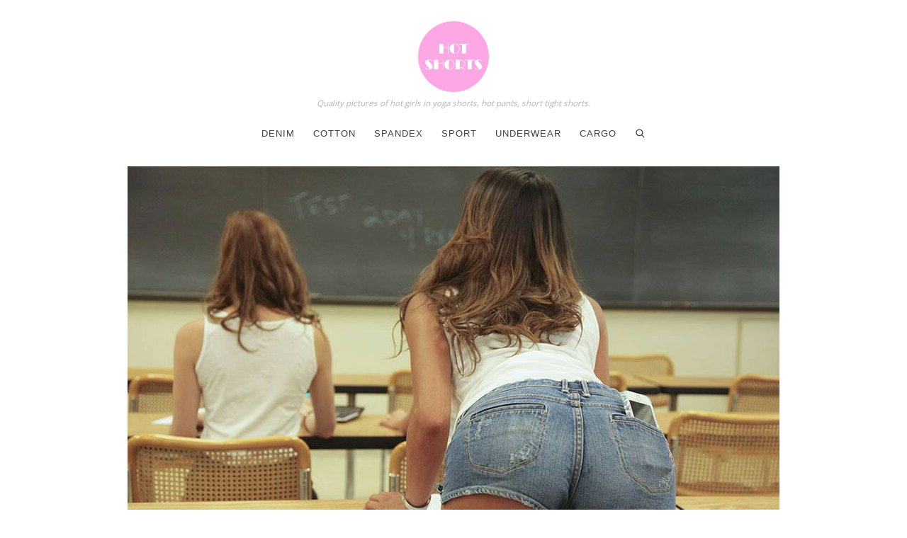

--- FILE ---
content_type: text/html; charset=UTF-8
request_url: https://hot-shorts.com/posts/classroom-demin-shorts
body_size: 2931
content:
<!doctype html>
<html class="no-js" lang="en">

    <head>

        <meta charset="utf-8">

        <meta http-equiv="X-UA-Compatible" content="IE=edge">

        
    

    

<title>Classroom Demin Shorts - Girls in short shorts</title>

<meta name="description" content="Enjoy pictures of the sexiest girls in short shorts, gorgeous women in tight hot pants, celebrities in sexy hot shorts.">

<meta name="theme-color" content="#fda8e5">



    

    

<meta property="fb:app_id" content="">

<meta property="og:type" content="website">

<meta property="og:site_name" content="Hot Shorts">

<meta property="og:title" content="Classroom Demin Shorts - Girls in short shorts">

<meta property="og:description" content="Enjoy pictures of the sexiest girls in short shorts, gorgeous women in tight hot pants, celebrities in sexy hot shorts.">

    <meta property="og:url" content="https://hot-shorts.com/posts/classroom-demin-shorts">

    <meta property="og:image" content="https://hot-shorts.com/media/images/20140723/classroom-demin-shorts-original.jpg">
            <meta property="og:image:width" content="920">
                <meta property="og:image:height" content="613">
    


<meta name="twitter:account_id" content="">

<meta name="twitter:card" content="summary_large_image">

<meta name="twitter:title" content="Classroom Demin Shorts - Girls in short shorts">

<meta name="twitter:description" content="Enjoy pictures of the sexiest girls in short shorts, gorgeous women in tight hot pants, celebrities in sexy hot shorts.">

    <meta name="twitter:image" content="https://hot-shorts.com/media/images/20140723/classroom-demin-shorts-original.jpg">

        <meta name="viewport" content="width=device-width, initial-scale=1">

        <link rel="icon" href="/img/icons/icon-192.png" type="image/png" sizes="192x192">

        <link rel="apple-touch-icon" href="/img/icons/icon-192.png" type="image/png" sizes="192x192">

        <link rel="stylesheet" href="/css/main.css?v=1.37">

        <link rel="manifest" href="/manifest.json">

    </head>

    <body>

        <!--[if lte IE 9]>
        <p class="browserupgrade">You are using an <strong>outdated</strong> browser. Please <a href="https://browsehappy.com/">upgrade your browser</a> to improve your experience and security.</p>
        <![endif]-->

                <header class="header">

            <div class="nav-toggle">

                <div class="hamburger">

                    <span></span>
                    <span></span>
                    <span></span>

                </div>

            </div>

            <a href="/" class="logo">

                <img src="/img/logo.svg">

            </a>

            <h5>Quality pictures of hot girls in yoga shorts, hot pants, short tight shorts.</h5>

            <nav class="nav-main">

                <ul>

                    <li><a href="/posts/category/denim">Denim</a></li>

                    <li><a href="/posts/category/cotton">Cotton</a></li>

                    <li><a href="/posts/category/spandex">Spandex</a></li>

                    <li><a href="/posts/category/sport">Sport</a></li>

                    <li><a href="/posts/category/underwear">Underwear</a></li>

                    <li><a href="/posts/category/cargo">Cargo</a></li>

                    <li class="nav-search"><a href="#"><svg><use xlink:href="/img/icons.svg#search"></use></svg></a></li>

                </ul>

            </nav>

            <div class="search-toggle">

                <svg><use xlink:href="/img/icons.svg#search"></use></svg>

            </div>

        </header>

        <div class="search-box">

            <form method="post" action="/search">

                <input type="search" name="keyword" value="" id="search-field" placeholder="Search" autocomplete="off" minlength="4" />

            </form>

        </div>
        <main id="content" class="content">

            
    
    
        <div class="wrapper-post">

        <div class="post-first-image">

            <a href="/media/images/20140723/classroom-demin-shorts-original.jpg" data-fancybox="work">

                <img src="/media/images/20140723/classroom-demin-shorts-small.jpg" srcset="/media/images/20140723/classroom-demin-shorts-small.jpg 320w, /media/images/20140723/classroom-demin-shorts-medium.jpg 640w, /media/images/20140723/classroom-demin-shorts-original.jpg 920w" width="920">

            </a>

        </div>

        
        <h1 class="post-title">Classroom Demin Shorts</h1>

        <div class="post-meta">

            
                <div class="post-categories">

                    
                        <a href="/posts/category/denim" title="Denim">Denim</a>
                    
                </div>

            
            
        </div>

        
        <div class="post-nav">

                            <a href="/posts/tight-bodied-selfie" title="Previous: Tight Bodied Selfie"><svg><use xlink:href="/img/icons.svg#icon-left-arrow"></use></svg></a>
            
                            <a href="/posts/country-festival-girls" title="Next: Country Festival Girls"><svg><use xlink:href="/img/icons.svg#icon-right-arrow"></use></svg></a>
            
        </div>

        <div class="post-share">

            <div class="post-section-title">Share</div>

            <div class="social-share-buttons">
                <ul>
                    <li><a href="https://www.facebook.com/sharer/sharer.php?u=https://hot-shorts.com/posts/classroom-demin-shorts" target="_blank" rel="nofollow"><svg><use xlink:href="/img/icons.svg#social-share-facebook"></use></svg></a></li>
                    <li><a href="https://twitter.com/home?status=https://hot-shorts.com/posts/classroom-demin-shorts" rel="nofollow"><svg><use xlink:href="/img/icons.svg#social-share-twitter"></use></svg></a></li>
                    <li><a href="https://pinterest.com/pin/create/button/?url=https://hot-shorts.com/posts/classroom-demin-shorts" rel="nofollow"><svg><use xlink:href="/img/icons.svg#social-share-pinterest"></use></svg></a></li>
                </ul>
            </div>

        </div>

        <div class="banner1">

            
            <a href="https://amazon.com/dp/B00LSYUITU/?tag=hotshort00-20" class="post-product"><img src="/media/products/B00LSYUITU.jpg"></a>

        </div>

        <div class="post-section-title">Random Hot Shorts</div>

    </div>

    <div class="wrapper-post-grid-small">

        <div class="post-grid-small">

        
            <article class="post-grid-small-item">

                
                    <a href="/posts/girl-doing-pushups" class="post-grid-small-item-tn">

                        <img src="/media/images/20150217/girl-doing-pushups-tn.jpg">

                    </a>

                
                <a href="/posts/girl-doing-pushups" class="post-grid-small-item-title">

                    Girl Doing Pushups

                </a>

            </article>

        
            <article class="post-grid-small-item">

                
                    <a href="/posts/hiking" class="post-grid-small-item-tn">

                        <img src="/media/images/20140723/hiking-tn.jpg">

                    </a>

                
                <a href="/posts/hiking" class="post-grid-small-item-title">

                    Hiking

                </a>

            </article>

        
            <article class="post-grid-small-item">

                
                    <a href="/posts/taking-a-break" class="post-grid-small-item-tn">

                        <img src="/media/images/20140723/taking-a-break-tn.jpg">

                    </a>

                
                <a href="/posts/taking-a-break" class="post-grid-small-item-title">

                    Taking A Break

                </a>

            </article>

        
            <article class="post-grid-small-item">

                
                    <a href="/posts/girl-showing-abs-in-jeans-shorts" class="post-grid-small-item-tn">

                        <img src="/media/images/20150217/girl-showing-abs-in-jeans-shorts-tn.jpg">

                    </a>

                
                <a href="/posts/girl-showing-abs-in-jeans-shorts" class="post-grid-small-item-title">

                    Girl Showing Abs In Jeans Shorts

                </a>

            </article>

        
            <article class="post-grid-small-item">

                
                    <a href="/posts/blonde-girl-by-a-motorcycle-in-jeans-shorts" class="post-grid-small-item-tn">

                        <img src="/media/images/20150217/blonde-girl-by-a-motorcycle-in-jeans-shorts-tn.jpg">

                    </a>

                
                <a href="/posts/blonde-girl-by-a-motorcycle-in-jeans-shorts" class="post-grid-small-item-title">

                    Blonde girl by a motorcycle in jeans shorts

                </a>

            </article>

        
            <article class="post-grid-small-item">

                
                    <a href="/posts/classroom-demin-shorts" class="post-grid-small-item-tn">

                        <img src="/media/images/20140723/classroom-demin-shorts-tn.jpg">

                    </a>

                
                <a href="/posts/classroom-demin-shorts" class="post-grid-small-item-title">

                    Classroom Demin Shorts

                </a>

            </article>

        
            <article class="post-grid-small-item">

                
                    <a href="/posts/selfie-after-workout" class="post-grid-small-item-tn">

                        <img src="/media/images/20150217/selfie-after-workout-tn.jpg">

                    </a>

                
                <a href="/posts/selfie-after-workout" class="post-grid-small-item-title">

                    Selfie After Workout

                </a>

            </article>

        
            <article class="post-grid-small-item">

                
                    <a href="/posts/bff" class="post-grid-small-item-tn">

                        <img src="/media/images/20140723/bff-tn.jpg">

                    </a>

                
                <a href="/posts/bff" class="post-grid-small-item-title">

                    Bffs

                </a>

            </article>

        
            <article class="post-grid-small-item">

                
                    <a href="/posts/working-out-on-the-beach" class="post-grid-small-item-tn">

                        <img src="/media/images/20150216/working-out-on-the-beach-tn.jpg">

                    </a>

                
                <a href="/posts/working-out-on-the-beach" class="post-grid-small-item-title">

                    Working Out On The Beach

                </a>

            </article>

        
            <article class="post-grid-small-item">

                
                    <a href="/posts/roadside-denim-shorts" class="post-grid-small-item-tn">

                        <img src="/media/images/20140723/roadside-denim-shorts-tn.jpg">

                    </a>

                
                <a href="/posts/roadside-denim-shorts" class="post-grid-small-item-title">

                    Roadside Denim Shorts

                </a>

            </article>

        
            <article class="post-grid-small-item">

                
                    <a href="/posts/bike-ride-in-short-shorts" class="post-grid-small-item-tn">

                        <img src="/media/images/20140723/bike-ride-in-short-shorts-tn.jpg">

                    </a>

                
                <a href="/posts/bike-ride-in-short-shorts" class="post-grid-small-item-title">

                    Bike Ride In Short Shorts

                </a>

            </article>

        
            <article class="post-grid-small-item">

                
                    <a href="/posts/fit-carriejune-bowlby-in-front-of-mirror" class="post-grid-small-item-tn">

                        <img src="/media/images/20190422/fit-carriejune-bowlby-in-front-of-mirror-tn.jpg">

                    </a>

                
                <a href="/posts/fit-carriejune-bowlby-in-front-of-mirror" class="post-grid-small-item-title">

                    Fit Carriejune Bowlby in front of mirror

                </a>

            </article>

        
        </div>

    </div>

    <div class="wrapper-post">

        <div class="banner1">



        </div>

    </div>

        </main>

                <footer class="footer">

            <div class="social-buttons">
                <ul>
                    <li><a href="https://www.facebook.com/hostshortscom/" target="_blank" rel="nofollow"><svg><use xlink:href="/img/icons.svg#social-facebook"></use></svg></a></li>
                </ul>
            </div>

        </footer>
        <script src="/js/vendor/modernizr-3.6.0.min.js"></script>
        <script src="/js/vendor/jquery-3.3.1.min.js"></script>
        <script src="/js/main.js?v=1.32"></script>

        
    <script src="/js/vendor/flickity.pkgd.js"></script>
    <script src="/js/vendor/flickity.fullscreen.js"></script>

    <script type="text/javascript">

        $('.gallery-carousel').flickity({

            cellAlign: "left",
            contain: true,
            lazyLoad: true,
            pageDots: false,
            wrapAround: true,
            autoPlay: 4500,
            fullscreen: true,
            lazyLoad: 1

        });

    </script>

    <script src="/js/vendor/fancybox.js"></script>

    <script type="text/javascript">

        $('[data-fancybox').fancybox({
            loop  : true,
            infobar: false,
            buttons: [
                "close"
            ],
        });

    </script>

    <script src="/js/vendor/imagesloaded.pkgd.min.js"></script>
    <script src="/js/vendor/masonry.pkgd.min.js"></script>

    <script type="text/javascript">

        $(document).ready(function () {

            var $grid = $('.post-grid-small').masonry({
                itemSelector: '.post-grid-small-item',
                percentPosition: true
            });

            $grid.imagesLoaded().progress( function() {
                $grid.masonry('layout');
            });

        });

    </script>


        <!-- Global site tag (gtag.js) - Google Analytics -->
<script async src="https://www.googletagmanager.com/gtag/js?id=UA-53130698-1"></script>
<script>

    window.dataLayer = window.dataLayer || [];
    function gtag(){dataLayer.push(arguments);}
    gtag('js', new Date());
    gtag('config', 'UA-53130698-1');

</script>
    <script defer src="https://static.cloudflareinsights.com/beacon.min.js/vcd15cbe7772f49c399c6a5babf22c1241717689176015" integrity="sha512-ZpsOmlRQV6y907TI0dKBHq9Md29nnaEIPlkf84rnaERnq6zvWvPUqr2ft8M1aS28oN72PdrCzSjY4U6VaAw1EQ==" data-cf-beacon='{"version":"2024.11.0","token":"b13210e184c240a7819e7c336e1aa58d","r":1,"server_timing":{"name":{"cfCacheStatus":true,"cfEdge":true,"cfExtPri":true,"cfL4":true,"cfOrigin":true,"cfSpeedBrain":true},"location_startswith":null}}' crossorigin="anonymous"></script>
</body>

</html>


--- FILE ---
content_type: text/css
request_url: https://hot-shorts.com/css/main.css?v=1.37
body_size: 6555
content:
@import url("https://fonts.googleapis.com/css?family=Open+Sans");@keyframes fade{0%{opacity:0}100%{opacity:1}}@-webkit-keyframes fade{0%{opacity:0}100%{opacity:1}}.post-grid::after,.post-grid-small::after,.gallery-grid-2::after,.gallery-grid-3::after,.gallery-grid-4::after{clear:both;content:'';display:table}.hidden{display:none}a{color:#fda8e5}html,body,div,span,applet,object,iframe,h1,h2,h3,h4,h5,h6,p,blockquote,pre,a,abbr,acronym,address,big,cite,code,del,dfn,em,img,ins,kbd,q,s,samp,small,strike,strong,sub,sup,tt,var,b,u,i,center,dl,dt,dd,ol,ul,li,fieldset,form,label,legend,table,caption,tbody,tfoot,thead,tr,th,td,article,aside,canvas,details,embed,figure,figcaption,footer,header,hgroup,menu,nav,output,ruby,section,summary,time,mark,audio,video{border:0;box-sizing:border-box;font-weight:normal;margin:0;padding:0;text-rendering:optimizeLegibility}article,aside,details,figcaption,figure,footer,header,hgroup,menu,nav,section{display:block}body{line-height:1}ol,ul{list-style:none}blockquote,q{quotes:none}blockquote::before,blockquote::after,q::before,q::after{content:none}table{border-collapse:collapse;border-spacing:0}a{-webkit-tap-highlight-color:transparent;text-decoration:none}.header{display:-webkit-box;display:-moz-box;display:-ms-flexbox;display:-webkit-flex;display:flex;-webkit-box-align:center;-ms-flex-align:center;align-items:center;-webkit-justify-content:space-between;-moz-justify-content:space-between;-ms-justify-content:space-between;-o-justify-content:space-between;justify-content:space-between;padding:30px 20px}@media only screen and (min-width: 600px){.header{display:block}}.logo{display:block;margin:0 auto;width:100px;z-index:1}.logo img{display:block;width:100px}h5{font-style:italic;margin:10px 0 0 0;text-align:center}@media only screen and (max-width: 600px){.nav-main{background:#fff;bottom:0;display:none;left:0;overflow-y:auto;padding:0;position:fixed;top:160px;width:100%;z-index:3}.nav-main ul{font-family:'Lato', sans-serif;list-style:none;text-align:center;text-transform:uppercase}.nav-main ul li{display:block;padding:15px}.nav-main ul li a{color:#404040;font-size:13px;letter-spacing:1px;padding:0}.nav-main ul li a svg{fill:#404040;height:15px;width:15px}}@media only screen and (min-width: 600px){.nav-main{display:block !important;margin:30px 0 10px}.nav-main ul{font-family:'Lato', sans-serif;list-style:none;text-align:center;text-transform:uppercase}.nav-main ul li{display:inline-block;margin:0 3px}.nav-main ul li a{border-radius:15px;color:#404040;font-size:13px;letter-spacing:1px;padding:5px 8px;transition:.25s ease-in-out}.nav-main ul li a:hover{background:#fda8e5;color:#fff}.nav-main ul li a svg{fill:#404040;height:15px;margin:0 0 -3px;width:15px}}.nav-toggle{display:-webkit-box;display:-moz-box;display:-ms-flexbox;display:-webkit-flex;display:flex;-webkit-box-align:center;-ms-flex-align:center;align-items:center;-webkit-box-pack:center;-ms-flex-pack:center;justify-content:center;-webkit-flex-direction:column;-moz-flex-direction:column;-ms-flex-direction:column;-o-flex-direction:column;flex-direction:column;cursor:pointer;height:50px;width:50px}@media only screen and (min-width: 600px){.nav-toggle{display:none}}.hamburger{height:14px;position:relative;width:20px}.hamburger span{background:#404040;display:block;height:2px;position:absolute;transition:.25s ease-in-out;width:100%}.hamburger span:nth-child(1){top:0px}.hamburger span:nth-child(2){top:7px}.hamburger span:nth-child(3){top:14px}.hamburger.open span:nth-child(1){top:7px;transform:rotate(135deg)}.hamburger.open span:nth-child(2){opacity:0}.hamburger.open span:nth-child(3){top:7px;transform:rotate(-135deg)}.social-buttons-header{display:-webkit-box;display:-moz-box;display:-ms-flexbox;display:-webkit-flex;display:flex;-webkit-box-pack:center;-ms-flex-pack:center;justify-content:center;-webkit-flex-direction:column;-moz-flex-direction:column;-ms-flex-direction:column;-o-flex-direction:column;flex-direction:column;cursor:pointer;height:50px}.social-buttons-header ul{margin:0 16px 0 0;padding:0}.social-buttons-header ul li{display:inline-block;margin:0 10px 0 0;vertical-align:top}.social-buttons-header ul li svg{-webkit-transition:all .3s ease;-moz-transition:all .3s ease;-ms-transition:all .3s ease;-o-transition:all .3s ease;transition:all .3s ease;display:block;fill:#212121;height:15px;width:15px}.social-buttons-header ul li svg:hover{fill:#fda8e5}.social-buttons-header ul li:last-child{margin:0}.search-toggle{display:-webkit-box;display:-moz-box;display:-ms-flexbox;display:-webkit-flex;display:flex;-webkit-box-align:center;-ms-flex-align:center;align-items:center;-webkit-box-pack:center;-ms-flex-pack:center;justify-content:center;-webkit-flex-direction:column;-moz-flex-direction:column;-ms-flex-direction:column;-o-flex-direction:column;flex-direction:column;cursor:pointer;height:50px;width:50px}@media only screen and (min-width: 600px){.search-toggle{display:none}}.search-toggle svg{fill:#404040;height:20px;width:20px}.nav-search{display:none !important}@media only screen and (min-width: 600px){.nav-search{display:inline-block !important}}.search-box{background:#fff;display:none;margin:0 0 40px}.search-box input{background:#fff;border:0;border-bottom:1px solid #eee;color:#383838;display:block;font-size:16px;line-height:25px;margin:0 auto;max-width:300px;outline:none;text-align:center;width:100%}.search-box input::-webkit-input-placeholder{color:#d6d6d6}.search-box input:-ms-input-placeholder{color:#d6d6d6}.search-box input::-moz-placeholder{color:#d6d6d6;opacity:1}.search-box input:-moz-placeholder{color:#d6d6d6;opacity:1}.notice{margin:50px;padding:20px;text-align:center}@media only screen and (min-width: 600px){.slider{margin:0}}.slider.is-fullscreen .slider-cell{height:100%}.slider-cell{height:550px;width:100%}@media only screen and (min-width: 600px){.slider-cell{height:650px}}.slider-cell img{height:100%;object-fit:cover;width:100%}.slider-cell .slider-caption{bottom:0;color:#fff;left:60px;line-height:1.5;padding:0 0 60px;position:absolute;right:60px;z-index:10}@media only screen and (min-width: 900px){.slider-cell .slider-caption{right:35%}}.slider-cell .slider-caption h2{font-size:30px}@media only screen and (min-width: 900px){.slider-cell .slider-caption h2{font-size:40px}}@media only screen and (min-width: 1100px){.slider-cell .slider-caption h2{font-size:50px}}.slider-cell .slider-caption a{color:#fff}.flickity-enabled{position:relative}.flickity-enabled:focus{outline:none}.flickity-enabled.is-fullscreen .flickity-fullscreen-button-exit{display:block}.flickity-enabled.is-fullscreen .flickity-fullscreen-button-view{display:none}.flickity-enabled.is-draggable{-webkit-tap-highlight-color:transparent;tap-highlight-color:transparent;-webkit-user-select:none;-moz-user-select:none;-ms-user-select:none;user-select:none}.flickity-enabled.is-draggable .flickity-viewport{cursor:move;cursor:-webkit-grab;cursor:grab}.flickity-enabled.is-draggable .flickity-viewport.is-pointer-down{cursor:-webkit-grabbing;cursor:grabbing}.flickity-viewport{height:100%;overflow:hidden;position:relative}.flickity-slider{height:100%;position:absolute;width:100%}.flickity-button{background:transparent;border:0;color:#333;position:absolute}.flickity-button:hover{background:transparent;cursor:pointer}.flickity-button:focus{box-shadow:0 0 0 5px #19F;outline:none}.flickity-button:active{opacity:.6}.flickity-button:disabled{cursor:auto;opacity:.3;pointer-events:none}.flickity-button .flickity-button-icon{fill:#fff}.flickity-prev-next-button{border-radius:50%;height:44px;top:50%;transform:translateY(-50%);width:44px}.flickity-prev-next-button.previous{left:10px}.flickity-prev-next-button.next{right:10px}.flickity-prev-next-button .flickity-button-icon{height:60%;left:20%;position:absolute;top:20%;width:60%}.flickity-rtl .flickity-prev-next-button.previous{left:auto;right:10px}.flickity-rtl .flickity-prev-next-button.next{left:10px;right:auto}.flickity-page-dots{bottom:-25px;line-height:1;list-style:none;margin:0;padding:0;position:absolute;text-align:center;width:100%}.flickity-page-dots .dot{background:#333;border-radius:50%;cursor:pointer;display:inline-block;height:10px;margin:0 8px;opacity:.25;width:10px}.flickity-page-dots .dot.is-selected{opacity:1}.flickity-rtl .flickity-page-dots{direction:rtl}.flickity-enabled.is-fullscreen{background:rgba(0,0,0,0.9);height:100%;left:0;padding-bottom:35px;position:fixed;top:0;width:100%;z-index:1}.flickity-enabled.is-fullscreen .flickity-page-dots{bottom:10px}.flickity-enabled.is-fullscreen .flickity-page-dots .dot{background:white}html.is-flickity-fullscreen{overflow:hidden}.flickity-fullscreen-button{border-radius:4px;display:block;height:24px;right:10px;top:10px;width:24px}.flickity-fullscreen-button .flickity-button-icon{height:16px;left:4px;position:absolute;top:4px;width:16px}.flickity-rtl .flickity-fullscreen-button{left:10px;right:auto}.flickity-fullscreen-button-exit{display:none}.post-archive-tile,.post-archive-tile-uppercase{color:#fda8e5;font-size:18px;margin:0 0 40px;text-align:center}@media only screen and (min-width: 600px){.post-archive-tile,.post-archive-tile-uppercase{font-size:17px;margin:0 0 40px}}.post-archive-tile-uppercase{text-transform:uppercase}.post-grid{margin:0 0 40px}.post-grid .post-grid-item{display:block;float:left;margin:-10px 0 20px;padding:10px;width:100%;word-wrap:break-word}@media only screen and (min-width: 600px){.post-grid .post-grid-item{margin:-30px 0 0;padding:30px;width:50%}}@media only screen and (min-width: 900px){.post-grid .post-grid-item{width:33.3333%}}.post-grid .post-grid-item .post-grid-item-tn img{display:block;width:100%}.post-grid .post-grid-item .post-grid-item-meta{color:#7b7b7b;display:block;font-family:"Open Sans",sans-serif;font-size:11px;line-height:1.4;margin:12px 0 5px;text-transform:uppercase}.post-grid .post-grid-item .post-grid-item-meta .post-grid-item-date{display:inline}.post-grid .post-grid-item .post-grid-item-meta .post-grid-item-categories{display:inline;text-transform:uppercase}.post-grid .post-grid-item .post-grid-item-meta .post-grid-item-categories li{display:inline;letter-spacing:1px}.post-grid .post-grid-item .post-grid-item-meta .post-grid-item-categories li:after{content:', '}.post-grid .post-grid-item .post-grid-item-meta .post-grid-item-categories li:last-child::after{content:''}.post-grid .post-grid-item .post-grid-item-meta .post-grid-item-categories li a{color:#fda8e5}.post-grid .post-grid-item .post-grid-item-title{-webkit-transition:all .3s ease-in-out;-moz-transition:all .3s ease-in-out;-ms-transition:all .3s ease-in-out;-o-transition:all .3s ease-in-out;transition:all .3s ease-in-out;color:#b5b5b5;display:inline;font-family:"Open Sans",sans-serif;font-size:13px;line-height:1.6}.post-grid .post-grid-item .post-grid-item-title:hover{color:#fda8e5}.post-grid .post-grid-item .post-grid-item-desc{color:#7b7b7b;display:block;font-family:"Open Sans",sans-serif;font-size:14px;line-height:1.4;margin:12px 0 0}.post-grid .post-grid-item .post-product{display:block}.post-grid .post-grid-item .post-product img{border:1px solid #fda8e5;max-width:100%}.post-grid-small{margin:0 0 40px}.post-grid-small .post-grid-small-item{display:block;float:left;margin:0;padding:10px;width:50%;word-wrap:break-word}@media only screen and (min-width: 600px){.post-grid-small .post-grid-small-item{width:33.333%}}@media only screen and (min-width: 900px){.post-grid-small .post-grid-small-item{width:25%}}.post-grid-small .post-grid-small-item .post-grid-small-item-tn img{display:block;width:100%}.post-grid-small .post-grid-small-item .post-grid-small-item-title{-webkit-transition:all .3s ease-in-out;-moz-transition:all .3s ease-in-out;-ms-transition:all .3s ease-in-out;-o-transition:all .3s ease-in-out;transition:all .3s ease-in-out;color:#b5b5b5;display:block;font-size:13px;line-height:1.6;margin:3px 0 0}.post-grid-small .post-grid-small-item .post-grid-small-item-title:hover{color:#fda8e5}.post-list{color:#8e8e8e;font-size:12px;margin:0 0 20px;text-align:center}.post-list h4{color:#8e8e8e;font-size:13px;margin:0 0 10px;text-transform:uppercase}.post-list a{color:#fda8e5}.post-list a:hover{color:#8e8e8e}.pagination{list-style:none;list-style-image:none;margin:0 0 50px;padding:0;text-align:center}.pagination li{display:inline-block;margin:5px 1px}.pagination li a,.pagination li span{-webkit-transition:all .3s ease-out;-moz-transition:all .3s ease-out;-ms-transition:all .3s ease-out;-o-transition:all .3s ease-out;transition:all .3s ease-out;background:#fff;border-radius:50%;color:#565656;display:inline-block;font-size:12px;height:35px;line-height:35px;margin:4px 5px;overflow:hidden;text-align:center;text-decoration:none;width:35px}.pagination li a:hover,.pagination li span:hover{background-color:#fff;color:#565656}.pagination li.active a{background-color:#fda8e5;color:#fff}.wrapper-post{color:#383838;font-size:14px;line-height:1.7;text-align:center;word-wrap:break-word}.wrapper-post .post-cover{margin:0 0 30px}.wrapper-post .post-cover img{display:block;margin:0 auto;max-width:100%}.wrapper-post .post-title{color:#b5b5b5;font-family:"Open Sans",sans-serif;font-size:15px;line-height:1.6;margin:0}.wrapper-post .post-meta{margin:0 0 30px}.wrapper-post p{margin:0 0 30px}.wrapper-post .post-first-image{margin:0 0 10px}.wrapper-post .post-first-image img{display:block;margin:0 auto;max-width:100%}.wrapper-post .post-image{margin:0 0 30px}.wrapper-post .post-image img{display:block;margin:0 auto;max-width:100%}.wrapper-post .post-video{margin:0 0 30px}.wrapper-post .post-video video{display:block;margin:0 auto;max-width:100%}.wrapper-post .post-image-caption{margin:10px 0 0}.wrapper-post .post-quote{margin:0 0 30px}.wrapper-post .post-headline{margin:0 0 30px}.wrapper-post .post-heading-h2,.wrapper-post .post-heading-h3,.wrapper-post .post-heading-h4,.wrapper-post .post-heading-h5,.wrapper-post .post-heading-h6{margin:0 0 30px}.wrapper-post .post-heading-h2{font-size:22px}.wrapper-post .post-heading-h3{font-size:20px}.wrapper-post .post-heading-h4{font-size:18px}.wrapper-post .post-heading-h5{font-size:16px}.wrapper-post .post-heading-h6{font-size:14px}.wrapper-post .post-list{margin:0 0 30px}.wrapper-post .post-gallery{margin:0 0 30px}.wrapper-post .post-categories{font-size:12px;margin:15px 0 0;text-transform:uppercase}.wrapper-post .post-categories a{color:#fda8e5}.wrapper-post .post-categories a:hover{color:#fda8e5}.wrapper-post .post-categories svg{display:inline-block;fill:#fda8e5;height:13px;margin:0 5px 0 0;vertical-align:middle;width:13px}.wrapper-post .post-tags{font-size:14px;margin:5px 0 0}.wrapper-post .post-tags a{color:#fda8e5;margin:0 5px 0 0}.wrapper-post .post-tags a:hover{color:#fda8e5}.wrapper-post .post-author{margin:0 0 30px}.wrapper-post .post-qa-title{display:block;font-weight:600}.wrapper-post .post-youtube{margin:0 0 30px;max-width:100%;padding:2px}.wrapper-post .post-youtube .responsive-video{height:0;padding-bottom:56.25%;padding-top:25px;position:relative}.wrapper-post .post-youtube .responsive-video iframe,.wrapper-post .post-youtube .responsive-video object,.wrapper-post .post-youtube .responsive-video embed{height:100%;left:0;position:absolute;top:0;width:100%}.wrapper-post .prev-next-iamge{max-height:200px;overflow:hidden}@media only screen and (min-width: 400px){.wrapper-post .prev-next-iamge{max-height:250px}}.wrapper-post .post-section-title{color:#b5b5b5;font-size:13px;margin:0 0 10px}.wrapper-post .post-share{margin:40px 0}.wrapper-post .banner1{margin:0 0 30px}.wrapper-post .banner1 img{border:1px solid #fda8e5;max-width:100%}.wrapper-post .error{margin:50px 0 80px;text-align:center}.wrapper-post .post-nav a{display:inline-block;margin:0 8px;-moz-transition:all 0.3s ease-out;-webkit-transition:all 0.3s ease-out;transition:all 0.3s ease-out}.wrapper-post .post-nav a svg{display:inline-block;fill:#fda8e5;height:45px;width:45px;-moz-transition:all 0.3s ease-out;-webkit-transition:all 0.3s ease-out;transition:all 0.3s ease-out}.wrapper-post .post-nav a:hover svg{fill:#fda8e5}.gallery-carousel{background:#eee}.gallery-carousel.is-fullscreen .gallery-carousel-cell{height:100%}.gallery-carousel-cell{display:-webkit-box;display:-moz-box;display:-ms-flexbox;display:-webkit-flex;display:flex;-webkit-box-align:center;-ms-flex-align:center;align-items:center;-webkit-box-pack:center;-ms-flex-pack:center;justify-content:center;width:100%}.gallery-carousel-cell img{display:block;margin:0 auto;max-width:100%}.gallery-grid-1{display:-webkit-box;display:-moz-box;display:-ms-flexbox;display:-webkit-flex;display:flex;-webkit-box-align:center;-ms-flex-align:center;align-items:center;-webkit-box-pack:center;-ms-flex-pack:center;justify-content:center;-webkit-flex-direction:column;-moz-flex-direction:column;-ms-flex-direction:column;-o-flex-direction:column;flex-direction:column;list-style:none}.gallery-grid-1 li{margin:0 0 15px;text-align:center}.gallery-grid-1 li:last-child{margin:0}.gallery-grid-1 li a{display:block}.gallery-grid-1 li img{display:block;max-width:100%}.gallery-grid-2,.gallery-grid-3,.gallery-grid-4{list-style:none}.gallery-grid-2 li,.gallery-grid-3 li,.gallery-grid-4 li{font-size:13px;margin:0 0 15px;text-align:center}.gallery-grid-2 li:last-child,.gallery-grid-3 li:last-child,.gallery-grid-4 li:last-child{margin:0}.gallery-grid-2 li a,.gallery-grid-3 li a,.gallery-grid-4 li a{display:block;width:100%}.gallery-grid-2 li img,.gallery-grid-3 li img,.gallery-grid-4 li img{display:block;width:100%}.gallery-grid-2 li .gallery-grid-title,.gallery-grid-3 li .gallery-grid-title,.gallery-grid-4 li .gallery-grid-title{color:#b5b5b5;display:block;margin:5px 0 0}.gallery-grid-2 li .gallery-grid-title:hover,.gallery-grid-3 li .gallery-grid-title:hover,.gallery-grid-4 li .gallery-grid-title:hover{color:#fda8e5}@media only screen and (min-width: 400px){.gallery-grid-2 li{float:left;margin:0 2% 2% 0;width:49%}.gallery-grid-2 li:nth-child(2n){margin:0 0 2%}}@media only screen and (min-width: 500px){.gallery-grid-3 li{float:left;margin:0 2% 2% 0;width:32%}.gallery-grid-3 li:nth-child(2n){margin:0 2% 2% 0}.gallery-grid-3 li:nth-child(3n){margin:0 0 2%}}@media only screen and (min-width: 400px){.gallery-grid-4 li{float:left;margin:0 2% 2% 0;width:49%}.gallery-grid-4 li:nth-child(2n){margin:0 0 2%}}@media only screen and (min-width: 600px){.gallery-grid-4 li{width:23.5%}.gallery-grid-4 li:nth-child(2n){margin:0 2% 2% 0}.gallery-grid-4 li:nth-child(4n){margin:0 0 2%}}body.compensate-for-scrollbar{overflow:hidden}.fancybox-active{height:auto}.fancybox-is-hidden{left:-9999px;margin:0;position:absolute !important;top:-9999px;visibility:hidden}.fancybox-container{-webkit-backface-visibility:hidden;backface-visibility:hidden;height:100%;left:0;outline:none;position:fixed;-webkit-tap-highlight-color:transparent;top:0;-ms-touch-action:manipulation;touch-action:manipulation;-webkit-transform:translateZ(0);transform:translateZ(0);width:100%;z-index:99992}.fancybox-container *{box-sizing:border-box}.fancybox-outer,.fancybox-inner,.fancybox-bg,.fancybox-stage{bottom:0;left:0;position:absolute;right:0;top:0}.fancybox-outer{-webkit-overflow-scrolling:touch;overflow-y:auto}.fancybox-bg{background:#1e1e1e;opacity:0;transition-duration:inherit;transition-property:opacity;transition-timing-function:cubic-bezier(0.47, 0, 0.74, 0.71)}.fancybox-is-open .fancybox-bg{opacity:.91;transition-timing-function:cubic-bezier(0.22, 0.61, 0.36, 1)}.fancybox-infobar,.fancybox-toolbar,.fancybox-caption,.fancybox-navigation .fancybox-button{direction:ltr;opacity:0;position:absolute;transition:opacity .25s ease, visibility 0s ease .25s;visibility:hidden;z-index:99997}.fancybox-show-infobar .fancybox-infobar,.fancybox-show-toolbar .fancybox-toolbar,.fancybox-show-caption .fancybox-caption,.fancybox-show-nav .fancybox-navigation .fancybox-button{opacity:1;transition:opacity .25s ease 0s, visibility 0s ease 0s;visibility:visible}.fancybox-infobar{color:#ccc;font-size:13px;-webkit-font-smoothing:subpixel-antialiased;height:44px;left:0;line-height:44px;min-width:44px;mix-blend-mode:difference;padding:0 10px;pointer-events:none;top:0;-webkit-touch-callout:none;-webkit-user-select:none;-moz-user-select:none;-ms-user-select:none;user-select:none}.fancybox-toolbar{right:0;top:0}.fancybox-stage{direction:ltr;overflow:visible;-webkit-transform:translateZ(0);transform:translateZ(0);z-index:99994}.fancybox-is-open .fancybox-stage{overflow:hidden}.fancybox-slide{-webkit-backface-visibility:hidden;display:none;height:100%;left:0;outline:none;overflow:auto;-webkit-overflow-scrolling:touch;padding:44px 44px 0 44px;position:absolute;text-align:center;top:0;transition-property:opacity, -webkit-transform;transition-property:transform, opacity;transition-property:transform, opacity, -webkit-transform;white-space:normal;width:100%;z-index:99994}.fancybox-slide::before{content:'';display:inline-block;font-size:0;height:100%;vertical-align:middle;width:0}.fancybox-is-sliding .fancybox-slide,.fancybox-slide--previous,.fancybox-slide--current,.fancybox-slide--next{display:block}.fancybox-slide--next{z-index:99995}.fancybox-slide--image{overflow:hidden;padding:44px 0 0 0}.fancybox-slide--image::before{display:none}.fancybox-slide--html{padding:6px 6px 0 6px}.fancybox-content{background:#fff;display:inline-block;margin:0 0 44px 0;max-width:100%;overflow:auto;-webkit-overflow-scrolling:touch;padding:44px;position:relative;text-align:left;vertical-align:middle}.fancybox-slide--image .fancybox-content{-webkit-animation-timing-function:cubic-bezier(0.5, 0, 0.14, 1);animation-timing-function:cubic-bezier(0.5, 0, 0.14, 1);-webkit-backface-visibility:hidden;background:transparent;background-repeat:no-repeat;background-size:100% 100%;left:0;max-width:none;overflow:visible;padding:0;position:absolute;top:0;-webkit-transform-origin:top left;-ms-transform-origin:top left;transform-origin:top left;transition-property:opacity, -webkit-transform;transition-property:transform, opacity;transition-property:transform, opacity, -webkit-transform;-webkit-user-select:none;-moz-user-select:none;-ms-user-select:none;user-select:none;z-index:99995}.fancybox-slide--html .fancybox-content{margin:0 0 6px 0}.fancybox-can-zoomOut .fancybox-content{cursor:-webkit-zoom-out;cursor:zoom-out}.fancybox-can-zoomIn .fancybox-content{cursor:-webkit-zoom-in;cursor:zoom-in}.fancybox-can-swipe .fancybox-content,.fancybox-can-pan .fancybox-content{cursor:-webkit-grab;cursor:grab}.fancybox-is-grabbing .fancybox-content{cursor:-webkit-grabbing;cursor:grabbing}.fancybox-container [data-selectable='true']{cursor:text}.fancybox-image,.fancybox-spaceball{background:#fafafa;border:0;height:100%;left:0;margin:0;max-height:none;max-width:none;padding:0;position:absolute;top:0;-webkit-user-select:none;-moz-user-select:none;-ms-user-select:none;user-select:none;width:100%}.fancybox-spaceball{z-index:1}.fancybox-slide--video .fancybox-content,.fancybox-slide--map .fancybox-content,.fancybox-slide--iframe .fancybox-content{height:calc(100% - 44px);overflow:visible;padding:0;width:100%}.fancybox-slide--video .fancybox-content{background:#000}.fancybox-slide--map .fancybox-content{background:#e5e3df}.fancybox-slide--iframe .fancybox-content{background:#fff}.fancybox-video,.fancybox-iframe{background:transparent;border:0;display:block;height:100%;margin:0;overflow:hidden;padding:0;vertical-align:top;width:100%}.fancybox-error{background:#fff;cursor:default;max-width:400px;padding:40px;width:100%}.fancybox-error p{color:#444;font-size:16px;line-height:20px;margin:0;padding:0}.fancybox-button{background:rgba(30,30,30,0);border:0;border-radius:0;box-shadow:none;cursor:pointer;display:inline-block;height:44px;margin:0;padding:10px;position:relative;transition:color .2s;vertical-align:top;visibility:inherit;width:44px}.fancybox-button,.fancybox-button:visited,.fancybox-button:link{color:#ccc}.fancybox-button:hover{color:#fff}.fancybox-button:focus{outline:none}.fancybox-button.fancybox-focus{outline:1px dotted}.fancybox-button.disabled,.fancybox-button.disabled:hover,.fancybox-button[disabled],.fancybox-button[disabled]:hover{color:#888;cursor:default;outline:none}.fancybox-button svg{display:block;height:100%;overflow:visible;position:relative;width:100%}.fancybox-button svg path{fill:currentColor;stroke-width:0}.fancybox-button--play svg:nth-child(2),.fancybox-button--fsenter svg:nth-child(2){display:none}.fancybox-button--pause svg:nth-child(1),.fancybox-button--fsexit svg:nth-child(1){display:none}.fancybox-progress{background:#ff5268;height:2px;left:0;position:absolute;right:0;top:0;-webkit-transform:scaleX(0);-ms-transform:scaleX(0);transform:scaleX(0);-webkit-transform-origin:0;-ms-transform-origin:0;transform-origin:0;transition-property:-webkit-transform;transition-property:transform;transition-property:transform, -webkit-transform;transition-timing-function:linear;z-index:99998}.fancybox-close-small{background:transparent;border:0;border-radius:0;color:#ccc;cursor:pointer;opacity:.8;padding:8px;position:absolute;right:-12px;top:-44px;z-index:401}.fancybox-close-small:hover{color:#fff;opacity:1}.fancybox-slide--html .fancybox-close-small{color:currentColor;padding:10px;right:0;top:0}.fancybox-is-scaling .fancybox-close-small,.fancybox-is-zoomable.fancybox-can-pan .fancybox-close-small{display:none}.fancybox-navigation .fancybox-button{background:transparent;height:100px;margin:0;opacity:0;position:absolute;top:calc(50% - 50px);width:70px}.fancybox-navigation .fancybox-button div{background:rgba(30,30,30,0);height:100%;padding:7px}.fancybox-navigation .fancybox-button--arrow_left{left:0;padding:31px 26px 31px 6px}.fancybox-navigation .fancybox-button--arrow_right{padding:31px 6px 31px 26px;right:0}.fancybox-caption{bottom:0;color:#fff;font-size:14px;font-weight:400;left:0;line-height:1.5;padding:25px 44px 25px 44px;right:0}.fancybox-caption::before{background-image:url([data-uri]);background-repeat:repeat-x;background-size:contain;bottom:0;content:'';display:block;left:0;pointer-events:none;position:absolute;right:0;top:-25px;z-index:-1}.fancybox-caption::after{border-bottom:1px solid rgba(255,255,255,0.3);content:'';display:block;left:44px;position:absolute;right:44px;top:0}.fancybox-caption a,.fancybox-caption a:link,.fancybox-caption a:visited{color:#ccc;text-decoration:none}.fancybox-caption a:hover{color:#fff;text-decoration:underline}.fancybox-loading{-webkit-animation:fancybox-rotate 1s linear infinite;animation:fancybox-rotate 1s linear infinite;background:transparent;border:4px solid #888;border-bottom-color:#fff;border-radius:50%;height:50px;left:50%;margin:-25px 0 0 -25px;opacity:.7;padding:0;position:absolute;top:50%;width:50px;z-index:99999}@-webkit-keyframes fancybox-rotate{100%{-webkit-transform:rotate(360deg);transform:rotate(360deg)}}@keyframes fancybox-rotate{100%{-webkit-transform:rotate(360deg);transform:rotate(360deg)}}.fancybox-animated{transition-timing-function:cubic-bezier(0, 0, 0.25, 1)}.fancybox-fx-slide.fancybox-slide--previous{opacity:0;-webkit-transform:translate3d(-100%, 0, 0);transform:translate3d(-100%, 0, 0)}.fancybox-fx-slide.fancybox-slide--next{opacity:0;-webkit-transform:translate3d(100%, 0, 0);transform:translate3d(100%, 0, 0)}.fancybox-fx-slide.fancybox-slide--current{opacity:1;-webkit-transform:translate3d(0, 0, 0);transform:translate3d(0, 0, 0)}.fancybox-fx-fade.fancybox-slide--previous,.fancybox-fx-fade.fancybox-slide--next{opacity:0;transition-timing-function:cubic-bezier(0.19, 1, 0.22, 1)}.fancybox-fx-fade.fancybox-slide--current{opacity:1}.fancybox-fx-zoom-in-out.fancybox-slide--previous{opacity:0;-webkit-transform:scale3d(1.5, 1.5, 1.5);transform:scale3d(1.5, 1.5, 1.5)}.fancybox-fx-zoom-in-out.fancybox-slide--next{opacity:0;-webkit-transform:scale3d(0.5, 0.5, 0.5);transform:scale3d(0.5, 0.5, 0.5)}.fancybox-fx-zoom-in-out.fancybox-slide--current{opacity:1;-webkit-transform:scale3d(1, 1, 1);transform:scale3d(1, 1, 1)}.fancybox-fx-rotate.fancybox-slide--previous{opacity:0;-webkit-transform:rotate(-360deg);-ms-transform:rotate(-360deg);transform:rotate(-360deg)}.fancybox-fx-rotate.fancybox-slide--next{opacity:0;-webkit-transform:rotate(360deg);-ms-transform:rotate(360deg);transform:rotate(360deg)}.fancybox-fx-rotate.fancybox-slide--current{opacity:1;-webkit-transform:rotate(0deg);-ms-transform:rotate(0deg);transform:rotate(0deg)}.fancybox-fx-circular.fancybox-slide--previous{opacity:0;-webkit-transform:scale3d(0, 0, 0) translate3d(-100%, 0, 0);transform:scale3d(0, 0, 0) translate3d(-100%, 0, 0)}.fancybox-fx-circular.fancybox-slide--next{opacity:0;-webkit-transform:scale3d(0, 0, 0) translate3d(100%, 0, 0);transform:scale3d(0, 0, 0) translate3d(100%, 0, 0)}.fancybox-fx-circular.fancybox-slide--current{opacity:1;-webkit-transform:scale3d(1, 1, 1) translate3d(0, 0, 0);transform:scale3d(1, 1, 1) translate3d(0, 0, 0)}.fancybox-fx-tube.fancybox-slide--previous{-webkit-transform:translate3d(-100%, 0, 0) scale(0.1) skew(-10deg);transform:translate3d(-100%, 0, 0) scale(0.1) skew(-10deg)}.fancybox-fx-tube.fancybox-slide--next{-webkit-transform:translate3d(100%, 0, 0) scale(0.1) skew(10deg);transform:translate3d(100%, 0, 0) scale(0.1) skew(10deg)}.fancybox-fx-tube.fancybox-slide--current{-webkit-transform:translate3d(0, 0, 0) scale(1);transform:translate3d(0, 0, 0) scale(1)}@media all and (max-height: 576px){.fancybox-slide{padding-left:6px;padding-right:6px}.fancybox-slide--image{padding:6px 0 0 0}.fancybox-slide--image .fancybox-content{margin-bottom:6px}.fancybox-slide--image .fancybox-close-small{background:#4e4e4e;color:#f2f4f6;height:36px;opacity:1;padding:6px;right:0;top:0;width:36px}}.fancybox-share{background:#f4f4f4;border-radius:3px;max-width:90%;padding:30px;text-align:center}.fancybox-share h1{color:#222;font-size:35px;font-weight:700;margin:0 0 20px 0}.fancybox-share p{margin:0;padding:0}.fancybox-share__button{border:0;border-radius:3px;display:inline-block;font-size:14px;font-weight:700;line-height:40px;margin:0 5px 10px 5px;min-width:130px;padding:0 15px;text-decoration:none;transition:all .2s;-webkit-user-select:none;-moz-user-select:none;-ms-user-select:none;user-select:none;white-space:nowrap}.fancybox-share__button:visited,.fancybox-share__button:link{color:#fff}.fancybox-share__button:hover{text-decoration:none}.fancybox-share__button--fb{background:#3b5998}.fancybox-share__button--fb:hover{background:#344e86}.fancybox-share__button--pt{background:#bd081d}.fancybox-share__button--pt:hover{background:#aa0719}.fancybox-share__button--tw{background:#1da1f2}.fancybox-share__button--tw:hover{background:#0d95e8}.fancybox-share__button svg{height:25px;margin-right:7px;position:relative;top:-1px;vertical-align:middle;width:25px}.fancybox-share__button svg path{fill:#fff}.fancybox-share__input{background:transparent;border:0;border-bottom:1px solid #d7d7d7;border-radius:0;color:#5d5b5b;font-size:14px;margin:10px 0 0 0;outline:none;padding:10px 15px;width:100%}.fancybox-thumbs{background:#ddd;bottom:0;display:none;margin:0;-webkit-overflow-scrolling:touch;-ms-overflow-style:-ms-autohiding-scrollbar;padding:2px 2px 4px 2px;position:absolute;right:0;-webkit-tap-highlight-color:transparent;top:0;width:212px;z-index:99995}.fancybox-thumbs-x{overflow-x:auto;overflow-y:hidden}.fancybox-show-thumbs .fancybox-thumbs{display:block}.fancybox-show-thumbs .fancybox-inner{right:212px}.fancybox-thumbs__list{font-size:0;height:100%;list-style:none;margin:0;overflow-x:hidden;overflow-y:auto;padding:0;position:absolute;position:relative;white-space:nowrap;width:100%}.fancybox-thumbs-x .fancybox-thumbs__list{overflow:hidden}.fancybox-thumbs-y .fancybox-thumbs__list::-webkit-scrollbar{width:7px}.fancybox-thumbs-y .fancybox-thumbs__list::-webkit-scrollbar-track{background:#fff;border-radius:10px;box-shadow:inset 0 0 6px rgba(0,0,0,0.3)}.fancybox-thumbs-y .fancybox-thumbs__list::-webkit-scrollbar-thumb{background:#2a2a2a;border-radius:10px}.fancybox-thumbs__list a{-webkit-backface-visibility:hidden;backface-visibility:hidden;background-color:rgba(0,0,0,0.1);background-position:center center;background-repeat:no-repeat;background-size:cover;cursor:pointer;float:left;height:75px;margin:2px;max-height:calc(100% - 8px);max-width:calc(50% - 4px);outline:none;overflow:hidden;padding:0;position:relative;-webkit-tap-highlight-color:transparent;width:100px}.fancybox-thumbs__list a::before{border:6px solid #ff5268;bottom:0;content:'';left:0;opacity:0;position:absolute;right:0;top:0;transition:all 0.2s cubic-bezier(0.25, 0.46, 0.45, 0.94);z-index:99991}.fancybox-thumbs__list a:focus::before{opacity:.5}.fancybox-thumbs__list a.fancybox-thumbs-active::before{opacity:1}@media all and (max-width: 768px){.fancybox-thumbs{width:110px}.fancybox-show-thumbs .fancybox-inner{right:110px}.fancybox-thumbs__list a{max-width:calc(100% - 10px)}}.social-buttons{text-align:center}.social-buttons ul{margin:0;padding:0}.social-buttons ul li{display:inline-block;margin:0 20px 0 0;vertical-align:top}.social-buttons ul li svg{-webkit-transition:all .3s ease;-moz-transition:all .3s ease;-ms-transition:all .3s ease;-o-transition:all .3s ease;transition:all .3s ease;display:block;fill:#383838;height:28px;width:28px}.social-buttons ul li svg:hover{fill:#fda8e5}.social-buttons ul li:last-child{margin:0}.social-share-buttons ul{margin:0;padding:0}.social-share-buttons ul li{display:inline-block;margin:0 10px 0 0;vertical-align:top}.social-share-buttons ul li svg{-webkit-transition:all .3s ease;-moz-transition:all .3s ease;-ms-transition:all .3s ease;-o-transition:all .3s ease;transition:all .3s ease;display:block;fill:#fda8e5;height:30px;width:30px}.social-share-buttons ul li:last-child{margin:0}body{background:#fff;color:#b5b5b5;font-family:"Open Sans",sans-serif;font-size:14px}.locked{overflow:hidden}.overlay{display:none}@media only screen and (min-width: 600px){.overlay{display:none !important}}.wrapper{margin:0 auto;max-width:1200px}@media only screen and (min-width: 600px){.wrapper{padding:0 60px}}.wrapper-post-grid{margin:0 auto;max-width:1200px;padding:0 10px}@media only screen and (min-width: 600px){.wrapper-post-grid{padding:0 30px}}.wrapper-post{margin:0 auto;max-width:1000px;padding:0 20px}@media only screen and (min-width: 600px){.wrapper-post{padding:0 20px}}.wrapper-post-grid-small{margin:0 auto;max-width:1000px;padding:0 10px}.wrapper-error{margin:40px auto;max-width:1000px;padding:0 20px;text-align:center}@media only screen and (min-width: 600px){.wrapper-error{padding:0 20px}}.footer{margin:50px 0}
/*# sourceMappingURL=main.css.map */


--- FILE ---
content_type: application/javascript
request_url: https://hot-shorts.com/js/main.js?v=1.32
body_size: -247
content:
$(function(){

    $('.nav-toggle').on('click', function(event) {

        $('.search-box').hide();

        $(this).find('.hamburger').toggleClass('open');

        $('.header-mobile').toggleClass('fixed');

        $('body').toggleClass('locked');

        $('.nav-main').slideToggle(200);

    });

    $('.nav-search').on('click', function(event) {

        $('.nav-main').hide();

        $('.search-box').slideToggle(200);

        $('#search-field').focus();

    });

    $('.search-toggle').on('click', function(event) {

        $('.nav-main').hide();

        $('.search-box').slideToggle(200);

        $('#search-field').focus();

    });

});

--- FILE ---
content_type: image/svg+xml
request_url: https://hot-shorts.com/img/logo.svg
body_size: 1580
content:
<?xml version="1.0" encoding="utf-8"?>
<!-- Generator: Adobe Illustrator 16.0.0, SVG Export Plug-In . SVG Version: 6.00 Build 0)  -->
<!DOCTYPE svg PUBLIC "-//W3C//DTD SVG 1.1//EN" "http://www.w3.org/Graphics/SVG/1.1/DTD/svg11.dtd">
<svg version="1.1" id="Layer_1" xmlns="http://www.w3.org/2000/svg" xmlns:xlink="http://www.w3.org/1999/xlink" x="0px" y="0px"
	 width="300px" height="300px" viewBox="0 0 300 300" style="enable-background:new 0 0 300 300;" xml:space="preserve">
<style type="text/css">
<![CDATA[
	.st0{fill:#FDA8E5;}
]]>
</style>
<g>
	<path class="st0" d="M141.1,166.3c-2.7-1.3-5.6-1.9-8.7-1.9c-0.7,0-1.4,0.1-2.1,0.2l-0.2,19.1l0.1,15.9l0,3.6
		c0.7,0.1,1.3,0.2,1.9,0.2c4.3,0,8.2-1.2,11.6-3.6c3.1-2.2,5.4-5,6.8-8.5c1-2.4,1.5-4.9,1.5-7.5c0-3.4-0.8-6.6-2.5-9.5
		C147.6,170.7,144.8,168,141.1,166.3z"/>
	<path class="st0" d="M172.8,123.6c1-2.4,1.5-4.9,1.5-7.5c0-3.4-0.8-6.6-2.5-9.5c-2-3.6-4.9-6.3-8.5-8c-2.7-1.3-5.6-1.9-8.7-1.9
		c-0.7,0-1.4,0.1-2.1,0.2l-0.2,19.1l0.1,15.9l0,3.6c0.7,0.1,1.3,0.2,1.9,0.2c4.3,0,8.2-1.2,11.6-3.6
		C169.1,129.9,171.4,127.1,172.8,123.6z"/>
	<path class="st0" d="M197.5,180.8c0-3.4-1.1-6.5-3.3-9.2c-1.7-2.1-3.8-3.6-6.4-4.4c-2.6-0.9-6.2-1.3-10.8-1.4l-0.3,19.7v5.3l0,1.4
		c1.2,1.2,2.5,2.2,3.8,3.2l1.4,0c4,0,7.4-1.1,10.2-3.4c1.8-1.4,3.1-3.2,4-5.3C197.1,184.8,197.5,182.9,197.5,180.8z"/>
	<path class="st0" d="M150,0C67.2,0,0,67.2,0,150s67.2,150,150,150c82.8,0,150-67.2,150-150S232.8,0,150,0z M174.8,96.2
		c0.2,0,0.6-0.1,1.4-0.1h36.1c1.3,0,2,0.1,2.2,0.2c0.4,0.2,0.6,0.5,0.6,1c0,0.7-0.5,1-1.5,1l-2.6-0.1l-6.8-0.1h-0.6l-0.1,9.2
		l-0.1,8.7l0.1,20.2h-17.9l0.2-23.4l-0.1-8l-0.1-6.8l-3.9,0.1l-5.6,0.1l-0.8,0c-0.9,0-1.4-0.4-1.4-1.1
		C173.9,96.6,174.2,96.3,174.8,96.2z M60.9,198.3c-1,1.6-2.3,2.9-4,3.9c-3.3,1.9-7.2,2.9-11.9,2.9c-4.3,0-8.1-1.1-11.4-3.3
		c-2.3-1.6-3.4-2.8-3.4-3.7c0-0.3,0.1-0.5,0.3-0.7c0.2-0.2,0.4-0.3,0.7-0.3c0.4,0,0.8,0.3,1.2,0.8c1.5,1.6,3.3,2.9,5.4,3.9
		c2.1,1,4.2,1.5,6.3,1.5c2.3,0,3.4-0.7,3.4-2.1c0-0.9-0.4-1.9-1.2-3c-0.8-1.1-2.7-3.3-5.8-6.6c-3.8-4.1-6.4-7.2-7.6-9.2
		c-1.7-2.6-2.5-5.2-2.5-7.6c0-3.6,1.6-6.6,4.8-8.8c3.2-2.3,7-3.4,11.7-3.4c3.2,0,6.2,0.7,8.9,2c1,0.5,1.9,1.1,2.6,1.8
		c0.7,0.7,1.1,1.2,1.1,1.7c0,0.2-0.1,0.4-0.3,0.6c-0.2,0.2-0.4,0.3-0.6,0.3c-0.3,0-0.8-0.3-1.5-0.9c-1.1-1-2.4-1.8-4.2-2.5
		c-1.7-0.7-3.4-1-5-1c-1,0-1.8,0.2-2.4,0.6c-0.6,0.4-0.9,1-0.9,1.6c0,0.8,0.4,1.8,1.1,2.9c0.8,1.2,2.1,2.7,3.9,4.6
		c5.8,6.1,9.3,10.3,10.6,12.4c1.4,2.3,2,4.4,2,6.5C62.3,195,61.9,196.7,60.9,198.3z M107,167l-0.1,6.5l-0.1,10.5l0.1,10.9l0.1,7.7
		c0,0.7-0.1,1.2-0.2,1.4c-0.1,0.3-0.4,0.4-0.9,0.4c-0.5,0-0.8-0.1-0.9-0.4s-0.3-0.8-0.3-1.5l0-2.5l0.1-14.7v-5.5l-1.1,0l-5.7-0.1
		l-12.6,0.2l0,8.1l0.2,15.9h-18l0.2-25.5l-0.1-6.7l0-6.2l-0.1-1.7h18l0,1.5l-0.1,12.3c2,0.1,5.2,0.2,9.5,0.2c4,0,7.3-0.1,9.9-0.2
		l-0.1-8.3l-0.1-3.7c0-1,0.1-1.6,0.2-1.9c0.2-0.3,0.5-0.5,1-0.5c0.8,0,1.1,0.6,1.1,1.8L107,167z M89.6,136.2l0.2-25.5l-0.1-6.7
		l0-6.2l-0.1-1.7h18l0,1.5l-0.1,12.3c2,0.1,5.2,0.2,9.5,0.2c4,0,7.3-0.1,9.9-0.2l-0.1-8.3l-0.1-3.7c0-1,0.1-1.6,0.2-1.9
		c0.2-0.3,0.5-0.5,1-0.5c0.8,0,1.1,0.6,1.1,1.8l0,2l-0.1,6.5l-0.1,10.5l0.1,10.9l0.1,7.7c0,0.7-0.1,1.2-0.2,1.4
		c-0.1,0.3-0.4,0.4-0.9,0.4c-0.5,0-0.8-0.1-0.9-0.4s-0.3-0.8-0.3-1.5l0-2.5l0.1-14.7v-5.5l-1.1,0l-5.7-0.1l-12.6,0.2l0,8.1l0.2,15.9
		H89.6z M152,192.9c-2,4.3-5.2,7.5-9.4,9.7c-3.1,1.6-6.4,2.4-9.9,2.4c-3.6,0-7.1-0.9-10.3-2.8c-4.3-2.4-7.4-5.8-9.3-10.2
		c-1.1-2.7-1.7-5.5-1.7-8.3c0-3.6,0.9-7,2.7-10.3c2.2-4,5.4-7,9.6-9c2.8-1.3,5.8-2,9-2c3.1,0,6.1,0.7,9,2c4.2,1.9,7.5,4.9,9.7,9
		c1.8,3.2,2.7,6.7,2.7,10.5C154,187.1,153.4,190.1,152,192.9z M144.5,134.7c-4.3-2.4-7.4-5.8-9.3-10.2c-1.1-2.7-1.7-5.5-1.7-8.3
		c0-3.6,0.9-7,2.7-10.3c2.2-4,5.4-7,9.6-9c2.8-1.3,5.8-2,9-2c3.1,0,6.1,0.7,9,2c4.2,1.9,7.5,4.9,9.7,9c1.8,3.2,2.7,6.7,2.7,10.5
		c0,3.1-0.7,6-2,8.9c-2,4.3-5.2,7.5-9.4,9.7c-3.1,1.6-6.4,2.4-9.9,2.4C151.2,137.4,147.7,136.5,144.5,134.7z M189.4,200.5
		c2.2,0.9,4.5,1.6,7,2.1c0.6,0.1,0.9,0.4,0.9,0.9c0,0.6-0.5,1-1.3,1c-2.1,0-4.9-0.9-8.7-2.7c-3.1-1.5-6.6-3.8-10.6-7v1.2l0,5v2.9
		h-17.9v-1.3l0.1-9.6l0.1-11.5l-0.1-17.7h11.8c5.3,0,9.3,0.1,12,0.4c2.7,0.3,5,0.8,6.9,1.6c3.1,1.3,5.5,3.4,7.3,6.4
		c1.7,2.7,2.5,5.6,2.5,8.6c0,3.2-0.9,6.2-2.8,9.1c-3,4.6-7.4,7-13.4,7.3C185.2,198.5,187.2,199.6,189.4,200.5z M237.7,165.9
		l-2.6-0.1l-6.8-0.1h-0.6l-0.1,9.2l-0.1,8.7l0.1,20.2h-17.9l0.2-23.4l-0.1-8l-0.1-6.8l-3.9,0.1l-5.6,0.1l-0.8,0
		c-0.9,0-1.4-0.4-1.4-1.1c0-0.6,0.3-1,0.8-1.1c0.2,0,0.6-0.1,1.4-0.1h36.1c1.3,0,2,0.1,2.2,0.2c0.4,0.2,0.6,0.5,0.6,1
		C239.2,165.6,238.7,165.9,237.7,165.9z M266.1,202.2c-3.3,1.9-7.2,2.9-11.9,2.9c-4.3,0-8.1-1.1-11.4-3.3c-2.3-1.6-3.4-2.8-3.4-3.7
		c0-0.3,0.1-0.5,0.3-0.7s0.4-0.3,0.7-0.3c0.4,0,0.8,0.3,1.2,0.8c1.5,1.6,3.3,2.9,5.4,3.9c2.1,1,4.2,1.5,6.3,1.5
		c2.3,0,3.4-0.7,3.4-2.1c0-0.9-0.4-1.9-1.2-3c-0.8-1.1-2.7-3.3-5.8-6.6c-3.8-4.1-6.4-7.2-7.6-9.2c-1.7-2.6-2.5-5.2-2.5-7.6
		c0-3.6,1.6-6.6,4.8-8.8c3.2-2.3,7-3.4,11.7-3.4c3.2,0,6.2,0.7,8.9,2c1,0.5,1.9,1.1,2.6,1.8c0.7,0.7,1.1,1.2,1.1,1.7
		c0,0.2-0.1,0.4-0.3,0.6c-0.2,0.2-0.4,0.3-0.6,0.3c-0.3,0-0.8-0.3-1.5-0.9c-1.1-1-2.4-1.8-4.2-2.5c-1.7-0.7-3.4-1-5-1
		c-1,0-1.8,0.2-2.4,0.6c-0.6,0.4-0.9,1-0.9,1.6c0,0.8,0.4,1.8,1.1,2.9s2.1,2.7,3.9,4.6c5.8,6.1,9.3,10.3,10.6,12.4
		c1.3,2.3,2,4.4,2,6.5c0,1.8-0.5,3.5-1.4,5.1C269.1,199.8,267.8,201.2,266.1,202.2z"/>
</g>
</svg>
